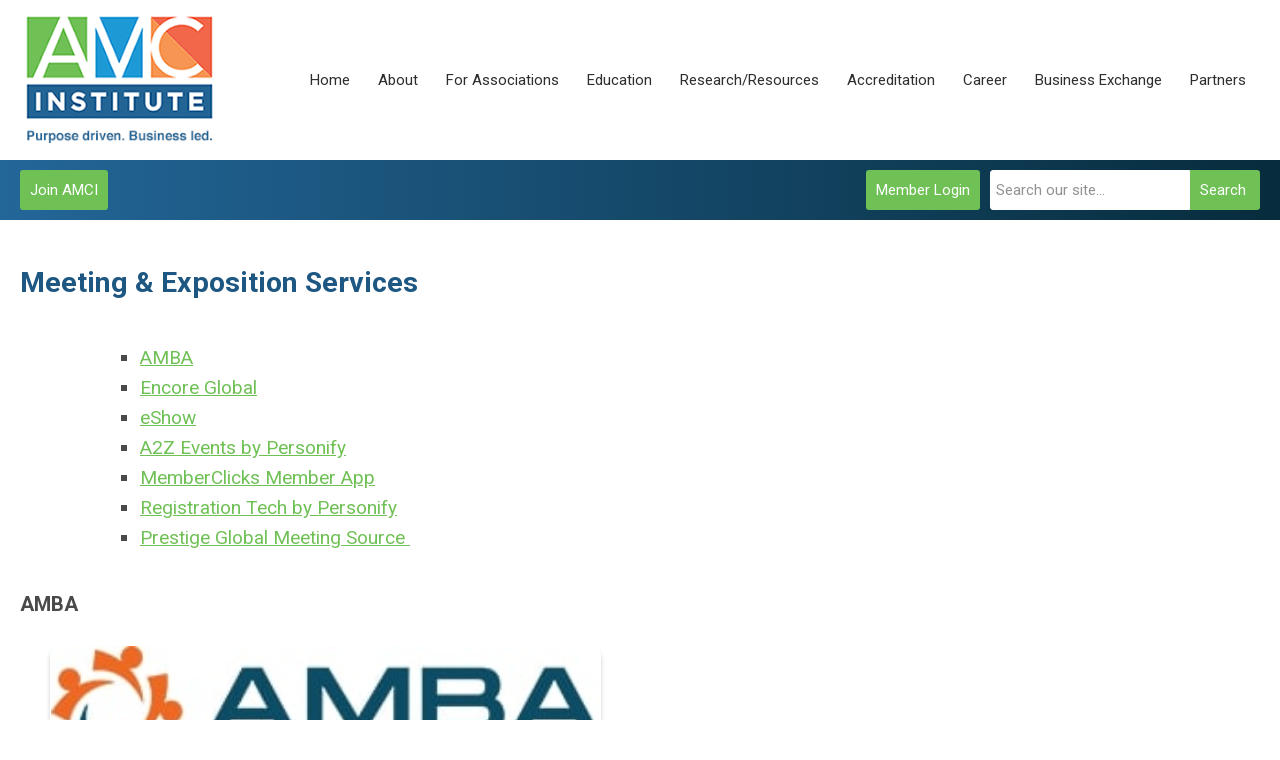

--- FILE ---
content_type: text/html; charset=utf-8
request_url: https://amci.memberclicks.net/meeting-exposition-services
body_size: 14354
content:
<!DOCTYPE html PUBLIC "-//W3C//DTD XHTML 1.0 Transitional//EN" "http://www.w3.org/TR/xhtml1/DTD/xhtml1-transitional.dtd">
<html xmlns="http://www.w3.org/1999/xhtml" xml:lang="en-us" lang="en-us" >
<head>
<link href="https://fonts.googleapis.com/css?family=Roboto:400,700&display=swap" rel="stylesheet">
  <meta http-equiv="content-type" content="text/html; charset=utf-8" />
  <meta name="robots" content="index, follow" />
  <meta name="keywords" content="" />
  <meta name="title" content="Meeting & Exposition Services" />
  <meta name="author" content="Bethany Jordan" />
  <meta name="description" content="" />
  <meta name="generator" content="MemberClicks Content Management System" />
  <meta name="viewport" content="width=device-width, initial-scale=1" />
  <title>Meeting &amp; Exposition Services</title>
  <link href="/templates/carmel-jt-mp/favicon.ico" rel="shortcut icon" type="image/x-icon" />
  <style type="text/css">
    ::-webkit-input-placeholder {color:inherit; opacity: 0.6}
    :-moz-placeholder {color:inherit;opacity:0.6}
    ::-moz-placeholder {color:inherit;opacity:0.6}
    :-ms-input-placeholder {color:inherit; opacity: 0.6}
  </style>
  <link rel="stylesheet" href="/components/com_jevents/views/default/assets/css/new-jevents.css" type="text/css" />
  <script type="text/javascript" src="https://amci.memberclicks.net/includes/js/jquery.min.js"></script>
  <script type="text/javascript" src="https://amci.memberclicks.net/includes/js/jquery-migrate.min.js"></script>
  <script type="text/javascript">
    (function($){
      jQuery.fn.extend({
        live: function (event, callback) {
          if (this.selector) {
            jQuery(document).on(event, this.selector, callback);
          }
        },
        curCSS : function (element, attrib, val){
          $(element).css(attrib, val);
        }
      })
    })(jQuery);
  </script>
  <script type="text/javascript">jQuery.noConflict();</script>
  <script type="text/javascript" src="https://amci.memberclicks.net/includes/js/jquery-ui-custom-elvn-fr.min.js"></script>
  <script type="text/javascript" src="https://amci.memberclicks.net/includes/js/jQueryUIDialogInclude.js"></script>
  <script type="text/javascript" src="https://amci.memberclicks.net/includes/js/jquery.dataTables.js"></script>
  <script type="text/javascript" src="https://amci.memberclicks.net/includes/js/jquery.tablednd-0.5.js"></script>
  <script type="text/javascript" src="https://amci.memberclicks.net/includes/js/json2.js"></script>
  <script type="text/javascript" src="/ui-v2/js/libs/underscore/underscore.js"></script>
  <link rel="stylesheet" href="https://amci.memberclicks.net/includes/css/themes/base/ui.all.css" type="text/css" />
  <link rel="stylesheet" href="https://amci.memberclicks.net/includes/css/jqueryui.css" type="text/css" />
  <link rel="stylesheet" href="https://amci.memberclicks.net/includes/css/system-messages.css" type="text/css" />
  <script type="text/javascript" src="/plugins/system/mtupgrade/mootools.js"></script>
  <script type="text/javascript" src="/includes/js/joomla.javascript.js"></script>
  <script type="text/javascript" src="/media/system/js/caption.js"></script>
  <script type='text/javascript'>
/*<![CDATA[*/
	var jax_live_site = 'https://amci.memberclicks.net/index.php';
	var jax_site_type = '1.5';
	var jax_token_var = '0c64886e304166f72260f7a07fd0f634';
/*]]>*/
</script><script type="text/javascript" src="https://amci.memberclicks.net/plugins/system/pc_includes/ajax_1.3.js"></script>
  <link rel="stylesheet" href="/media/system/css/modal.css" type="text/css" />
  <script type="text/javascript" src="/media/system/js/modal.js"></script>
  <script type="text/javascript">
      window.addEvent("domready", function() {
          SqueezeBox.initialize({});
          $$("a.modal").each(function(el) {
              el.addEvent("click", function(e) {
                  new Event(e).stop();
                  SqueezeBox.fromElement(el);
              });
          });
      });
  </script>
  <script type="text/javascript">
    jQuery(document).ready(function() {
      var mcios = navigator.userAgent.toLowerCase().match(/(iphone|ipod|ipad)/);
      var supportsTouch = 'ontouchstart' in window || window.navigator.msMaxTouchPoints || navigator.userAgent.toLowerCase().match(/(iemobile)/);
      if (mcios) {
        jQuery('#bkg').addClass('mc-touch mc-ios');
      } else if (supportsTouch) {
        jQuery('#bkg').addClass('mc-touch non-ios');
      } else {
        jQuery('#bkg').addClass('mc-no-touch');
      }
      jQuery('#cToolbarNavList li:has(li)').addClass('parent');
    });
  </script>

<link rel="stylesheet" href="/templates/system/css/general.css" type="text/css"/>
<link rel="stylesheet" href="/jmc-assets/nivo-slider-css/nivo-slider.css" type="text/css" />
<link rel="stylesheet" href="/jmc-assets/nivo-slider-css/nivo-themes/mc01/mc01.css" type="text/css" />
<link rel="stylesheet" href="/jmc-assets/nivo-slider-css/nivo-themes/mc02/mc02.css" type="text/css" />
<link rel="stylesheet" href="/templates/carmel-jt-mp/css/editor.css" type="text/css" />
<!--[if lte IE 8]>
    <link rel="stylesheet" type="text/css" href="/templates/carmel-jt-mp/css/ie8.css" />
<![endif]-->
<script type="text/javascript" src="/jmc-assets/global-js/hoverIntent.js"></script>
<script type="text/javascript" src="/jmc-assets/global-js/jquery.nivo.slider.pack.js"></script>

<script type="text/javascript">
jQuery(function(){
	var activeMenuItemsExistHereInTheSecondaryHeader = jQuery('#mc-secondary-header-bar .site-width .mc-mainmenu').addClass('secondary');

	// Hide #header on scroll down
//https://stackoverflow.com/questions/4326845/how-can-i-determine-the-direction-of-a-jquery-scroll-event
var lastScrollTop = 0;
var navbarHeight = jQuery('#header').outerHeight() + jQuery('#header').position().top;

	(activeMenuItemsExistHereInTheSecondaryHeader.length ? activeMenuItemsExistHereInTheSecondaryHeader : jQuery('#mc-primary-header-bar .site-width .mc-mainmenu')).find('.resp-menu').clone().appendTo('.mobile-menu');

	areTheOtherModulesInThePrimaryHeader = activeMenuItemsExistHereInTheSecondaryHeader.length;
	addTheOtherModulesIntoTheMobileMenu = areTheOtherModulesInThePrimaryHeader ? '#mc-primary-header-bar' : '#mc-secondary-header-bar';
	jQuery( addTheOtherModulesIntoTheMobileMenu + ' .site-width').addClass('secondary-add-to-mobile-menu').children('div:not(.mc-logo-link)').clone().prependTo('.mobile-menu .module-flex');
	if(jQuery('.mobile-menu .module-flex').find('.mc-site-search-mod').length){
			jQuery('.mobile-menu .module-flex').find('.mc-site-search-mod').parent().addClass('mc-search-bar-in-mobile-menu').insertBefore('.mobile-menu .module-flex div.moduletable:nth-child(1)');
	}

	


	(activeMenuItemsExistHereInTheSecondaryHeader.length ? activeMenuItemsExistHereInTheSecondaryHeader : jQuery('#mc-primary-header-bar .site-width .mc-mainmenu')).clone().appendTo('#mc-primary-header-bar-scrollable-header .site-width');
	if(activeMenuItemsExistHereInTheSecondaryHeader.length){	
		navbarHeight = jQuery('#header').outerHeight() + jQuery('#header').position().top;
		activeMenuItemsExistHereInTheSecondaryHeader.clone().appendTo('#mc-primary-header-bar .site-width').addClass('hidden');
	}
    jQuery('.socnets ul > li > a > span').each(function() {
        var socnetText = jQuery(this).text().toLowerCase();
        jQuery(this).addClass('icon-'+socnetText);
        jQuery(this).parent('a').addClass(socnetText);
    });

    jQuery('a#menu-toggle').bind('click', function(){
            jQuery('#bkg').toggleClass('show-mobile');
            jQuery('a#menu-toggle-x').css('top', Math.abs(jQuery('a#menu-toggle').offset().top) + 'px');
    });

    jQuery('a#menu-toggle-x').bind('click', function(){
        jQuery('#bkg.show-mobile').toggleClass('show-mobile');
    });




function isInViewport(node) {
  var rect = node.getBoundingClientRect()
  return (
    (rect.height > 0 || rect.width > 0) &&
    rect.bottom >= 0 &&
    rect.right >= 0 &&
    rect.top <= (window.innerHeight || document.documentElement.clientHeight) &&
    rect.left <= (window.innerWidth || document.documentElement.clientWidth)
  )
}
jQuery(window).resize(function(){
	navbarHeight = jQuery('#header').outerHeight() + jQuery('#header').position().top;
})
//parallax:
//https://www.codementor.io/lautiamkok/js-tips-creating-a-simple-parallax-scrolling-with-css3-and-jquery-efp9b2spn
jQuery(window).on( 'scroll', function(){
	var st = jQuery(this).scrollTop();
	if (document.body.scrollTop > navbarHeight || document.documentElement.scrollTop > navbarHeight) {
		//hide the secondary menu
		jQuery('#mc-primary-header-bar-scrollable-header').addClass('nav-up');
		
    } else {
			jQuery('#mc-primary-header-bar-scrollable-header').removeClass('nav-up');
	}

	/* jQuery('.parallax').each(function(index, element) {
    var initY = jQuery(this).offset().top;
    var height = jQuery(this).height();
    var endY  = initY + jQuery(this).height()

    // Check if the element is in the viewport.
    var visible = isInViewport(this)
    if(visible) {
      var diff = st - initY
      var ratio = Math.round((diff / height) * 100)
      jQuery(this).css('background-position','center ' + parseInt(-(ratio * 2.5)) + 'px')
    }
  }) */
	lastScrollTop = st;
});



});
</script>
<script type="text/javascript">// <![CDATA[
jQuery(document).ready(function($) {
	$('#slider').nivoSlider({
        effect: 'fade', // Specify sets like: 'fold,fade,sliceDown'
        slices: 1, // For slice animations
        boxCols: 1, // For box animations
        boxRows: 1, // For box animations
        animSpeed: 500, // Slide transition speed
        pauseTime: 5000, // How long each slide will show
        startSlide: 0, // Set starting Slide (0 index)
        directionNav: false, // Next & Prev navigation
        directionNavHide: false, // Only show on hover
        controlNav: false, // 1,2,3... navigation
        controlNavThumbs: false, // Use thumbnails for Control Nav
        pauseOnHover: true, // Stop animation while hovering
        manualAdvance: false, // Force manual transitions
        prevText: 'Prev', // Prev directionNav text
        nextText: 'Next', // Next directionNav text
        randomStart: true, // Start on a random slide
        beforeChange: function(){}, // Triggers before a slide transition
        afterChange: function(){}, // Triggers after a slide transition
        slideshowEnd: function(){}, // Triggers after all slides have been shown
        lastSlide: function(){}, // Triggers when last slide is shown
        afterLoad: function(){} // Triggers when slider has loaded
    });
});
// ]]></script>
<script type="text/javascript" src="//assets.adobedtm.com/c876840ac68fc41c08a580a3fb1869c51ca83380/satelliteLib-46d75104efead3510e40b3816053afa85b0f2661.js"></script>
<script type="text/javascript">// <![CDATA[
jQuery(document).ready(function($) {
	$('#slider2').nivoSlider({
        effect: 'fade', // Specify sets like: 'fold,fade,sliceDown'
        slices: 1, // For slice animations
        boxCols: 1, // For box animations
        boxRows: 1, // For box animations
        animSpeed: 500, // Slide transition speed
        pauseTime: 7000, // How long each slide will show
        startSlide: 0, // Set starting Slide (0 index)
        directionNav: false, // Next & Prev navigation
        directionNavHide: false, // Only show on hover
        controlNav: false, // 1,2,3... navigation
        controlNavThumbs: false, // Use thumbnails for Control Nav
        pauseOnHover: true, // Stop animation while hovering
        manualAdvance: false, // Force manual transitions
        prevText: 'Prev', // Prev directionNav text
        nextText: 'Next', // Next directionNav text
        randomStart: false, // Start on a random slide
        beforeChange: function(){}, // Triggers before a slide transition
        afterChange: function(){}, // Triggers after a slide transition
        slideshowEnd: function(){}, // Triggers after all slides have been shown
        lastSlide: function(){}, // Triggers when last slide is shown
        afterLoad: function(){} // Triggers when slider has loaded
    });
});
// ]]></script>
<script type="text/javascript">// <![CDATA[
jQuery(document).ready(function($) {
	$('#slider3').nivoSlider({
        effect: 'fade', // Specify sets like: 'fold,fade,sliceDown'
        slices: 1, // For slice animations
        boxCols: 1, // For box animations
        boxRows: 1, // For box animations
        animSpeed: 500, // Slide transition speed
        pauseTime: 5000, // How long each slide will show
        startSlide: 0, // Set starting Slide (0 index)
        directionNav: false, // Next & Prev navigation
        directionNavHide: false, // Only show on hover
        controlNav: false, // 1,2,3... navigation
        controlNavThumbs: false, // Use thumbnails for Control Nav
        pauseOnHover: true, // Stop animation while hovering
        manualAdvance: false, // Force manual transitions
        prevText: 'Prev', // Prev directionNav text
        nextText: 'Next', // Next directionNav text
        randomStart: true, // Start on a random slide
        beforeChange: function(){}, // Triggers before a slide transition
        afterChange: function(){}, // Triggers after a slide transition
        slideshowEnd: function(){}, // Triggers after all slides have been shown
        lastSlide: function(){}, // Triggers when last slide is shown
        afterLoad: function(){} // Triggers when slider has loaded
    });
});
// ]]></script>
<script type="text/javascript">// <![CDATA[
jQuery(document).ready(function($) {
	$('#slider4').nivoSlider({
        effect: 'fade', // Specify sets like: 'fold,fade,sliceDown'
        slices: 1, // For slice animations
        boxCols: 1, // For box animations
        boxRows: 1, // For box animations
        animSpeed: 500, // Slide transition speed
        pauseTime: 5000, // How long each slide will show
        startSlide: 0, // Set starting Slide (0 index)
        directionNav: false, // Next & Prev navigation
        directionNavHide: false, // Only show on hover
        controlNav: false, // 1,2,3... navigation
        controlNavThumbs: false, // Use thumbnails for Control Nav
        pauseOnHover: true, // Stop animation while hovering
        manualAdvance: false, // Force manual transitions
        prevText: 'Prev', // Prev directionNav text
        nextText: 'Next', // Next directionNav text
        randomStart: true, // Start on a random slide
        beforeChange: function(){}, // Triggers before a slide transition
        afterChange: function(){}, // Triggers after a slide transition
        slideshowEnd: function(){}, // Triggers after all slides have been shown
        lastSlide: function(){}, // Triggers when last slide is shown
        afterLoad: function(){} // Triggers when slider has loaded
    });
});
// ]]></script>
<script type="text/javascript" src="/jmc-assets/crawler/crawler.js">

/* Text and/or Image Crawler Script v1.53 (c)2009-2011 John Davenport Scheuer
   as first seen in http://www.dynamicdrive.com/forums/
   username: jscheuer1 - This Notice Must Remain for Legal Use
*/

</script>
<script type="text/javascript" src="/assets/site/crawler.js">
/* Text and/or Image Crawler Script v1.53 (c)2009-2011 John Davenport Scheuer
   as first seen in http://www.dynamicdrive.com/forums/
   username: jscheuer1 - This Notice Must Remain for Legal Use
*/
</script>
<!-- Google Tag Manager -->
<script>(function(w,d,s,l,i){w[l]=w[l]||[];w[l].push({'gtm.start':
new Date().getTime(),event:'gtm.js'});var f=d.getElementsByTagName(s)[0],
j=d.createElement(s),dl=l!='dataLayer'?'&l='+l:'';j.async=true;j.src=
'https://www.googletagmanager.com/gtm.js?id='+i+dl;f.parentNode.insertBefore(j,f);
})(window,document,'script','dataLayer','GTM-NN8VFJ3');</script>
<!-- End Google Tag Manager -->
 
<!-- Google Tag Manager (noscript) -->
<noscript><iframe src="https://www.googletagmanager.com/ns.html?id=GTM-NN8VFJ3"
height="0" width="0" style="display:none;visibility:hidden"></iframe></noscript>
<!-- End Google Tag Manager (noscript) -->
</head>
<body id="bkg" class=" full-width">
    <div id="viewports">
        <div id="phone-landscape"></div>
        <div id="tablet-portrait"></div>
        <div id="tablet-landscape"></div>
    </div>
    <a id="menu-toggle-x"><svg width="32" height="32" viewBox="0 0 32 32" xmlns="http://www.w3.org/2000/svg"><g fill-rule="evenodd"><path d="M3.272 25.9L25.9 3.27l2.828 2.83L6.1 28.727z"/><path d="M6.1 3.272L28.73 25.9l-2.83 2.828L3.273 6.1z"/></g></svg></a>
    <div class="mobile-menu">
		<div class="module-flex">
</div>
	</div>
    <div class="site-container">
                <div id="site-wrap">
            <div id="header">
								<div id="mc-primary-header-bar-scrollable-header">
				<div class="site-width">
									<div class="mc-scrollable-header-logo-link"><a title="MemberClicks" href="/"><img style="margin: 0px 0px 0px 0px;" title="" src="/assets/site/logo.png" alt="" width="" height="" align="" /></a> <a id="alt-small-logo" title="MemberClicks" href="/"><img style="margin: 0px 0px 0px 0px;" title="" src="/assets/site/alt-logo.png" alt="" align="" /></a></div>
								<a id="menu-toggle" class="hamburger-menu"><svg width="32" height="32" viewBox="0 0 32 32" xmlns="http://www.w3.org/2000/svg"><path d="M0 6h32v4H0zm0 8h32v4H0zm0 8h32v4H0z" fill-rule="evenodd"/></svg></a>
				</div>	
			</div>
					<div id="mc-primary-header-bar">
						<div class="site-width">
							<div class="mc-logo-link"><a title="MemberClicks" href="/"><img style="margin: 0px 0px 0px 0px;" title="" src="/assets/site/logo.png" alt="" width="" height="" align="" /></a> <a id="alt-small-logo" title="MemberClicks" href="/"><img style="margin: 0px 0px 0px 0px;" title="" src="/assets/site/alt-logo.png" alt="" align="" /></a></div>
							<!-- If mc-primary bar has primary menu or main menu or header menu then add the menu toggle else -->
						<!--
						1. check if the logo is in primary and if there is a class name associated with it	
						-->
								<div class="moduletable mc-mainmenu">
		            <ul class="menu resp-menu"><li class="item220"><a href="https://amci.memberclicks.net/"><span>Home</span></a></li><li class="parent item230"><a href="/about-"><span>About</span></a><ul><li class="item237"><a href="/about-the-amc-institute-"><span>About the AMC Institute</span></a></li><li class="item239"><a href="/strategic-plan"><span>Strategic Plan</span></a></li><li class="parent item240"><a href="/governance-leadership"><span>Governance / Leadership</span></a><ul><li class="item241"><a href="/amci-board-of-directors"><span>Board of Directors</span></a></li><li class="item242"><a href="/committees-task-forces-"><span>Committees &amp; Task Forces</span></a></li><li class="item243"><a href="/staff"><span>Staff</span></a></li><li class="item244"><a href="/policies-procedures"><span>Policies &amp; Procedures</span></a></li></ul></li><li class="parent item247"><a href="/membership-benefits-information"><span>Membership / Benefits Information</span></a><ul><li class="item248"><a href="/for-amcs"><span>For AMCs</span></a></li></ul></li><li class="item340"><a href="/find-an-amc"><span>Find an AMC</span></a></li><li class="item335"><a href="https://amcinstitutecanada.wildapricot.org/"><span>AMCI Canada Chapter</span></a></li><li class="item346"><a href="/contact-amci"><span>Contact AMCI</span></a></li></ul></li><li class="parent item334"><a href="/for-associations"><span>For Associations</span></a><ul><li class="parent item238"><a href="/what-can-an-amc-do-for-you-"><span>What can an AMC do for you?</span></a><ul><li class="item336"><a href="/the-future-and-visions-of-amcs"><span>The Future and Visions of AMCs</span></a></li></ul></li><li class="parent item337"><a href="/research-for-associations"><span>Research for Associations</span></a><ul><li class="item342"><a href="/amc-model-case-studies"><span>AMC Model Case Studies</span></a></li></ul></li><li class="item253"><a href="/request-more-information-or-a-proposal"><span>Request More Information or a Proposal</span></a></li><li class="item252"><a href="/find-an-amc-"><span>Find an AMC</span></a></li><li class="item254"><a href="/for-consultants-"><span>For Consultants</span></a></li></ul></li><li class="parent item231"><a href="/education-"><span>Education</span></a><ul><li class="parent item255"><a href="/meetings-events"><span>Meetings &amp; Events</span></a><ul><li class="item343"><a href="https://amin.memberclicks.net/"><span>2026 AMCI Annual Meeting</span></a></li><li class="item331"><a href="https://amci.memberclicks.net/awards---recognition"><span>Awards of Excellence</span></a></li><li class="item256"><a href="/about-the-amci-annual-meeting"><span>About the AMCI Annual Meeting</span></a></li><li class="item287"><a href="/about-amcs-engaged" target="_blank"><span>About AMCs Engaged</span></a></li><li class="item324"><a href="/regional-meeting" target="_blank"><span>Regional Meeting</span></a></li></ul></li><li class="parent item257"><a href="/professional-advancement-online"><span>Professional Advancement Online</span></a><ul><li class="item332"><a href="/specialist-program"><span>Specialist Program</span></a></li><li class="item290"><a href="/certificate-program"><span>Certificate Program</span></a></li><li class="item261"><a href="/on-demand-content"><span>On-Demand Content</span></a></li></ul></li><li class="item260"><a href="/webinars"><span>Webinars</span></a></li><li class="item259"><a href="/calendar-of-events"><span>Calendar of Events</span></a></li><li class="item319"><a href="/blogs"><span>Blogs</span></a></li></ul></li><li class="parent item232"><a href="/research-resources"><span>Research/Resources</span></a><ul><li class="item292"><a href="/research-and-surveys"><span>Research and Surveys</span></a></li><li class="item262"><a href="/marketing-the-amc-model"><span>Marketing the AMC Model</span></a></li><li class="item263"><a href="/amci-member-opportunities-and-resources"><span>AMCI Member Opportunities and Resources</span></a></li><li class="item250"><a href="/resources-for-owners-and-principals-"><span>Resources for Owners and Principals</span></a></li><li class="item330"><a href="/resources-for-emerging-leaders"><span>Resources for Emerging Leaders</span></a></li><li class="item348"><a href="/resources-for-trusted-advisors"><span>Resources for Trusted Advisors</span></a></li></ul></li><li class="parent item233"><a href="/accreditation-"><span>Accreditation</span></a><ul><li class="parent item264"><a href="/benefits-of-accreditation-"><span>Benefits of Accreditation</span></a><ul><li class="item268"><a href="/faq-"><span>FAQ</span></a></li></ul></li><li class="parent item328"><a href="/becoming-accredited"><span>Becoming Accredited</span></a><ul><li class="item269"><a href="/request-accreditation-information-"><span>Request Accreditation Information</span></a></li></ul></li><li class="item329"><a href="/reaccreditation"><span>Reaccreditation</span></a></li><li class="item270"><a href="/accreditation-resources"><span>Accreditation Resources</span></a></li><li class="item267"><a href="/directory-of-accredited-amcs"><span>Directory of Accredited AMCs</span></a></li></ul></li><li class="parent item234"><a href="/career"><span>Career</span></a><ul><li class="item271"><a href="/career-paths-within-association-management-companies-amcs-"><span>Career Paths Within Association Management Companies (AMCs)</span></a></li><li class="item272"><a href="/career-what-is-an-amc"><span>What is an AMC?</span></a></li><li class="item273"><a href="/career-job-seeker-resources"><span>Job Seeker Resources</span></a></li><li class="item274"><a href="https://amci.mcjobboard.net/jobs" target="_blank"><span>AMCI Job Board</span></a></li><li class="item275"><a href="/career-post-a-job"><span>Post a Job</span></a></li><li class="item276"><a href="/career-employer-resources"><span>Employer Resources</span></a></li></ul></li><li class="parent active item310"><a href="/business-exchange"><span>Business Exchange</span></a><ul><li class="item311"><a href="/tech-digital-services"><span>Tech &amp; Digital Services</span></a></li><li class="item313"><a href="/destinations-hotels-event-venues"><span>Destinations, Hotels &amp; Event Venues</span></a></li><li id="current" class="active item314"><a href="/meeting-exposition-services"><span>Meeting &amp; Exposition Services</span></a></li><li class="item315"><a href="/insurance-employee-benefits"><span>Insurance &amp; Employee Benefits</span></a></li><li class="item316"><a href="/financial-professional-services"><span>Financial &amp; Professional Services</span></a></li><li class="item317"><a href="/become-a-be-partner"><span>Become a BE Partner</span></a></li></ul></li><li class="parent item293"><a href="https://amci.memberclicks.net/amci-partners"><span>Partners</span></a><ul><li class="item323"><a href="/industry-partners-directory"><span>Industry Partners Directory</span></a></li><li class="item320"><a href="/strategic-partners"><span>Strategic Partners</span></a></li><li class="item321"><a href="/leadership-circle-partners"><span>Leadership Circle Partners</span></a></li><li class="item249"><a href="/about-the-industry-partner-program"><span>About the Industry Partner program</span></a></li></ul></li></ul>		</div>
							
						<!-- Testing out positions to find if the menu is apart of this position -->
						
							<a id="menu-toggle" class="hamburger-menu"><svg width="32" height="32" viewBox="0 0 32 32" xmlns="http://www.w3.org/2000/svg"><path d="M0 6h32v4H0zm0 8h32v4H0zm0 8h32v4H0z" fill-rule="evenodd"/></svg></a>
						
						</div>
					</div>
								
									<div id="mc-secondary-header-bar">
					<div class="site-width">
								<div class="moduletable site-search">
		            <form action="/index.php?option=com_search" method="post" name="mod_search_form" class="mc-site-search-mod">
    <div class="search site-search">
		<input name="searchword" id="mod_search_searchword" alt="Search" class="inputbox inputbox site-search" type="text" size="20" value=""  placeholder="Search our site..."  onfocus="this.placeholder = ''" onblur="this.placeholder = 'Search our site...'" /><a href="#" class="test button site-search">Search</a>	</div>
	<input type="hidden" name="task"   value="search" />
	<input type="hidden" name="option" value="com_search" />
    <input type="hidden" name="0c64886e304166f72260f7a07fd0f634" value="1" />
</form>
<script type="text/javascript">
	jQuery('form.mc-site-search-mod').find('a').click(function(e){
		e.preventDefault();
		var mcSiteSearchText = jQuery(this).closest('form.mc-site-search-mod').find('input.inputbox').val();
		if (mcSiteSearchText != ''){
			jQuery(this).closest('form.mc-site-search-mod').submit();
		}
	});
</script>
		</div>
			<div class="moduletable">
		            <a id='mcSimpleLogin' href='login'>Member Login</a>		</div>
			<div class="moduletable join-now">
		            <a id="cta-join" href="https://amci.memberclicks.net/membership-benefits-information">Join AMCI</a>		</div>
						</div>
					</div>
							</div>
			
                                                                        <div id="content-wrap" class="r-mid">
                            <div class="site-width">
                    <div id="content-padding">
                        <div id="jmc-message"></div>
                        <div id="component-wrap">


<table class="contentpaneopen full-width">



<tr>
<td valign="top">
<h1>Meeting &amp; Exposition Services</h1>
<ul>
<ul>
<ul>
<li><a href="#AMBA">AMBA</a></li>
<li><a href="#encore">Encore Global</a></li>
<li><a href="#eshow">eShow</a></li>
<li><a href="#a2z-events">A2Z Events by Personify</a></li>
<li><a href="#conference-app">MemberClicks Member App</a></li>
<li><a href="#registration-tech">Registration Tech by Personify</a></li>
<li><a href="#Presige">Prestige Global Meeting Source </a></li>
</ul>
</ul>
</ul>
<p><a name="AMBA"></a></p>
<h3><span>AMBA<br /></span></h3>
<h3><img class=" mrkt2" src="https://amci.memberclicks.net/assets/sponsor-logos/AMBA%20logo%20for%20email%20signature%20%28002%29.jpg" alt="" width="300" height="72" /></h3>
<h3><strong>ExpoPlu$ Event Insurance</strong></h3>
<p>Association Member Benefits Advisors (AMBA) is a national affinity-based membership and marketing insurance agency focused on providing association solutions and benefits to members. AMBA provides a full business suite of insurance products for AMCs to include Cyber, General Liability, Directors and Officers Insurance, as well as Errors and Omissions and ExpoPlu$ event insurance. With a comprehensive product offering, and a vast array of member benefits, we are proud to serve over 450 client associations nationwide. Visit <a href="http://www.amcbenefitsolutions.com/">www.amcbenefitsolutions.com</a> to learn more. AMBA is happy to offer all AMC’s a free insurance program review with one of their knowledgeable team members. Contact AMBA today at: 877-451-4003 or email <a href="/cdn-cgi/l/email-protection#50111d1310373524313d32317e333f3d"><span class="__cf_email__" data-cfemail="3f7e727c7f585a4b5e525d5e115c5052">[email&#160;protected]</span></a>!</p>
<p><strong>Encore Global</strong></p>
<p><a href="https://www.encoreglobal.com/"><img class="mrkt2" style="margin: 0px 0px 0px 0px;" src="/assets/22-site/encore-logo.jpg" alt="" width="200" height="39" /></a></p>
<p class="x_MsoNormal"><span data-olk-copy-source="MessageBody">Unlock Exclusive Benefits with Encore!</span></p>
<p class="x_MsoNormal"><span>Partner with Encore through AMC Institute and enjoy a 20% discount on Encore-owned equipment. Encore can also support your next complex event with end-to-end event solutions and dedicated support. Discover how our global network and innovative technology can elevate your events. Learn more about the advantages of partnering with Encore today! Contact Beth Surtin at <a title="mailto:beth.surtin@encoreglobal.com" href="/cdn-cgi/l/email-protection#cba9aebfa3e5b8beb9bfa2a58baea5a8a4b9aeaca7a4a9aaa7e5a8a4a6" data-linkindex="0"><span><span class="__cf_email__" data-cfemail="4f2d2a3b27613c3a3d3b26210f2a212c203d2a2823202d2e23612c2022">[email&#160;protected]</span></span></a>.</span></p>
<h6><a href="https://amci.memberclicks.net/assets/Business_Exchange/2023_Business_Exchange/Jan%20Partnership%20Reminder-Offer_AMC%20Institute%20%281%29.pdf" target="_blank">Learn More</a></h6>
<h6> eShow<strong><br /></strong></h6>
<p><a name="eshow" href="https://goeshow.com/"><img class="mrkt2" src="https://amci.memberclicks.net/assets/Business_Exchange/AMCI%20Banner%20Graphic%20%281800%20x%20350%20px%29.png" alt="" width="681" height="135" /></a></p>
<p><span> eShow: Comprehensive Event Management Tech Solutions for Associations</span></p>
<div><span>eShow delivers powerful event management technology designed specifically for associations and their unique needs. Our integrated platform includes registration, exhibit hall management and sales, mobile app, and conference management solutions that streamline every aspect of your events. From simplifying attendee registration to maximizing exhibitor revenue and engagement, eShow helps you create exceptional experiences while boosting efficiency. AMCI members receive special discounts on eShow solutions, making it easier than ever to elevate your association's events and deliver measurable value to your clients.</span></div>
<div></div>
<p><span><strong>Registration</strong></span><br /><span>eShow Registration: Streamline Event Registration and Maximize Attendance</span></p>
<p><span>eShow's registration platform simplifies the entire registration process for associations and their attendees. Create customizable registration forms, manage complex pricing structures, process payments securely, and track registrations in real-time. Our intuitive interface reduces administrative burden while providing attendees with a seamless registration experience across all devices. Robust reporting tools give you the insights needed to optimize your events and drive attendance. AMCI members receive special discounts on eShow solutions, making it easier than ever to elevate your association's events and deliver measurable value to your clients.</span></p>
<p><br /><span><strong>Exhibit Management</strong></span><br /><span>eShow Exhibition and Trade Show Management: Maximize Exhibitor Revenue and Satisfaction</span></p>
<p><span>eShow's exhibit hall management and sales platform helps associations drive exhibitor revenue and streamline operations. Manage booth sales, floor plans, and exhibitor services from one centralized system. Exhibitors benefit from self-service portals for booth selection, ordering services, lead retrieval, and managing their presence, while attendees enjoy interactive floorplan search to easily navigate and discover exhibitors. AMCI members receive special discounts on eShow solutions, making it easier than ever to elevate your association's events and deliver measurable value to your clients.</span></p>
<p><br /><span><strong> Mobile App</strong></span><br /><span>eShow Mobile Event App: Engage Attendees and Enhance Event Experiences</span></p>
<p><span>eShow's mobile app keeps attendees connected and engaged throughout your events. Provide personalized schedules, interactive maps, real-time notifications, and networking opportunities all within a branded mobile experience. Attendees can easily access session information, search for exhibitors, and engage with content on-the-go. Increase sponsor visibility and gather valuable attendee data to measure engagement and improve future events. AMCI members receive special discounts on eShow solutions, making it easier than ever to elevate your association's events and deliver measurable value to your clients.</span></p>
<p><br /><span><strong>Conference Management</strong></span><br />eShow Conference Management: Simplify Complex Event Planning and Execution</p>
<p>eShow's conference management solution provides comprehensive tools to plan, execute, and measure successful association events. Manage abstract submissions, speaker coordination, session scheduling, and attendee communications from one platform. Streamline complex logistics, automate workflows, and collaborate seamlessly with your team. Increase accuracy by generating essential reports including function sheets, expense reports, and staff schedules. AMCI members receive special discounts on eShow solutions, making it easier than ever to elevate your association's events and deliver measurable value to your clients.</p>
<h3>A2Z Events by Personify</h3>
<p><img class="mrkt2" src="https://amci.memberclicks.net/assets/Business_Exchange/A2Z%20Events%20Graphic_AMCI%20Business%20Exchange.png" alt="" width="2239" height="533" /></p>
<p>Experience the most comprehensive event management solution for events of any size. Our GlobalHQ provides powerful financial management, detailed reporting and floor plan tools to maximize revenue and facilitate data-driven decisions. Each tailored Event Portal serves as a hub for exhibitors, attendees and speakers to connect, manage profiles and discover content that drives business opportunities and enhances ROI—all within a centralized system.  </p>
<h6><a href="https://mya2zevents.com/?utm_source=part-web&amp;utm_medium=partnership&amp;utm_campaign=amci-web-biz-ex">Learn More</a></h6>
<p><a name="conference-app"></a></p>
<h3>MemberClicks Member App</h3>
<p><img class="mrkt2" src="https://amci.memberclicks.net/assets/Business_Exchange/Conference%20App%20Graphic_AMCI%20Business%20Exchange.png" alt="" width="2239" height="533" /></p>
<p><span style="font-size: 19px;"> Transforming the member experience is seamless with the MemberClicks Member App. This powerful tool enhances engagement through personalized communication, streamlined event promotion and effective sponsor visibility, all within a user-friendly interface that connects your members anytime, anywhere. Member App provides the essential features needed to strengthen your organization's connection with its members</span></p>
<h6><a href="https://memberclicks.com/add-ons/member-app/?utm_source=part-web&amp;utm_medium=partnership&amp;utm_campaign=amci-web-biz-ex">Learn More</a></h6>
<p> <a name="registration-tech"></a></p>
<h3>Registration Tech by Personify</h3>
<p><img class="mrkt2" src="https://amci.memberclicks.net/assets/Business_Exchange/Reg%20Tech%20Graphic_AMCI%20Business%20Exchange.png" alt="" width="2239" height="533" /></p>
<p class="xmsonormal">Revolutionize your event registration with cutting-edge technology! Simplify the process for your attendees with customizable forms, secure payment options and real-time updates. Make managing registrations a breeze and enhance the overall event experience.</p>
<h6 class="xmsonormal"><a href="https://memberclicks.com/add-ons/registration-tech/?utm_source=part-web&amp;utm_medium=partnership&amp;utm_campaign=amci-web-biz-ex">Learn More</a></h6>
<div id="rside"></div>
<div id="rside">
<h3><span>Prestige Global Meeting Source </span></h3>
<p> <span style="font-size: 19px;"><a name="Presige"></a><a href="https://marketing.meetprestige.com/acton/media/25535/meet-with-prestige"><img class="sub1" style="font-size: 19px; width: 852px; box-shadow: rgba(28, 154, 214, 0.28) 1px 10px 10px;" src="https://amci.memberclicks.net/assets/sponsor-logos/Untitled%20design%20%2846%29.png" alt="" width="2800" height="216" /></a></span></p>
<p>At <strong>Prestige</strong>, we understand the unique needs of AMCs. Whether you need full-service event support or help with just <span style="font-size: 19px;">one piece of the puzzle, </span><span style="font-size: 19px;">we’re here to make your meetings seamless, stress-free, and successful. </span></p>
<p><strong>As a proud AMCI partner, we offer exclusive, discounted pricing on our full suite of services including:</strong> </p>
<ul type="disc">
<li>Hotel Sourcing &amp; Contracting </li>
<li>Experience Design </li>
<li>Event Planning &amp; Logistics </li>
<li>Onsite Staffing </li>
<li>Attendee Management </li>
<li>Gifting &amp; Amenities </li>
<li>Event Technology </li>
<li>Air Ticketing </li>
<li>VAT Reclamation </li>
<li>Client Consulting</li>
</ul>
<h6> </h6>
<h6><span><span><strong><a href="https://info.meetprestige.com/amci-business-exchange">Learn More</a></strong></span></span></h6>
<p> </p>
</div>
<div id="rside">
<h6><a href="/business-exchange"><span><span><strong>Back To Business Exchange</strong></span></span></a></h6>
</div></td>
</tr>

</table>
<span class="article_separator">&nbsp;</span>
</div>
                    </div>
                                        <div class="login-search side-bar">		<div class="moduletable mc-search raw single-search">
		            <form action="/index.php?option=com_search" method="post" name="mod_search_form" class="mc-site-search-mod">
    <div class="search mc-search raw single-search">
		<input name="searchword" id="mod_search_searchword" alt="Search" class="inputbox inputbox mc-search raw single-search" type="text" size="20" value=""  placeholder="Search our Articles..."  onfocus="this.placeholder = ''" onblur="this.placeholder = 'Search our Articles...'" /><a href="#" class="test button mc-search raw single-search">Search</a>	</div>
	<input type="hidden" name="task"   value="search" />
	<input type="hidden" name="option" value="com_search" />
    <input type="hidden" name="0c64886e304166f72260f7a07fd0f634" value="1" />
</form>
<script data-cfasync="false" src="/cdn-cgi/scripts/5c5dd728/cloudflare-static/email-decode.min.js"></script><script type="text/javascript">
	jQuery('form.mc-site-search-mod').find('a').click(function(e){
		e.preventDefault();
		var mcSiteSearchText = jQuery(this).closest('form.mc-site-search-mod').find('input.inputbox').val();
		if (mcSiteSearchText != ''){
			jQuery(this).closest('form.mc-site-search-mod').submit();
		}
	});
</script>
		</div>
			<div class="moduletable">
		            <a id='mcSimpleLogin' href='login'>Member Login</a>		</div>
	</div>
                                                            <div id="right-bar" class="side-bar">		<div class="moduletable mc-button-list">
					<h3>Quick Links</h3>
		            <ul class="menu"><li class="item284"><a href="https://www.amcicanada.ca " target="_blank"><span>AMCI Canada</span></a></li><li class="item280"><a href="/industry-partner-directory"><span>Industry Partner Directory</span></a></li><li class="item347"><a href="/case-study-submissions"><span>Case Study Submissions</span></a></li></ul>		</div>
			<div class="moduletable">
					<h3>Upcoming Events</h3>
		            <table class="mod_events_latest_table" width="100%" border="0" cellspacing="0" cellpadding="0" align="center"><tr class="jevrow0"><td class="mod_events_latest_first"><div class="mc-event-listing" style="border-color: #FF6666 "><span class="mod_events_latest_date">Tue Feb 10, 2026</span><span class="mod_events_latest_content"><a href="/index.php?option=com_jevents&amp;task=icalrepeat.detail&amp;evid=126&amp;Itemid=259&amp;year=2026&amp;month=02&amp;day=10&amp;title=2026-amci-annual-meeting&amp;uid=eb458b5e65616b9b34d1c3c81f9a3bc3" >2026 AMCI Annual Meeting</a></span><div class="event-list-cat">Category: In-Person Events</div></div></td></tr>
<tr class="jevrow1"><td class="mod_events_latest"><div class="mc-event-listing" style="border-color: #FF6666 "><span class="mod_events_latest_date">Mon Jul 27, 2026</span><span class="mod_events_latest_content"><a href="/index.php?option=com_jevents&amp;task=icalrepeat.detail&amp;evid=136&amp;Itemid=259&amp;year=2026&amp;month=07&amp;day=27&amp;title=amcs-engaged&amp;uid=75d5f0f25ef311009617c1fc5b7001fb" >AMCs Engaged</a></span><div class="event-list-cat">Category: In-Person Events</div></div></td></tr>
<tr class="jevrow0"><td class="mod_events_latest"><div class="mc-event-listing" style="border-color: #FF6666 "><span class="mod_events_latest_date">Wed Feb 17, 2027</span><span class="mod_events_latest_content"><a href="/index.php?option=com_jevents&amp;task=icalrepeat.detail&amp;evid=135&amp;Itemid=259&amp;year=2027&amp;month=02&amp;day=17&amp;title=2027-amci-annual-meeting&amp;uid=32af137d567ca2125fdb33643c16f83f" >2027 AMCI Annual Meeting</a></span><div class="event-list-cat">Category: In-Person Events</div></div></td></tr>
</table>
<h6><a href="/index.php?option=com_jevents&amp;Itemid=259&amp;task=." >View Full Calendar</a></h6>		</div>
			<div class="moduletable">
		            <div class="slider-wrapper theme-mc01">
<div class="ribbon"></div>
<div id="slider4" class="nivoSlider"><!-- >>> Modules Anywhere >>> --><a href="https://momentivesoftware.com/whitepapers/top-learning-trends-for-continuing-education-programs/"><img src="https://amci.memberclicks.net/assets/images/Website_Ads/thumbnail_image001%20%281%29.png" alt="" width="300" height="300" /></a><!-- <<< Modules Anywhere <<< --></div>
</div>		</div>
			<div class="moduletable">
					<h3>Latest Jobs</h3>
		            <iframe height="450" src="https://amci.mcjobboard.net/embed?primaryColor=%236179a0" width="100%"></iframe>		</div>
			<div class="moduletable">
					<h3>Our Tweets</h3>
		            <a class="twitter-timeline" href="https://twitter.com/AMCInstitute?ref_src=twsrc%5Etfw" data-height="350">Tweets by AMCInstitute</a>
<script charset="utf-8" type="text/javascript" src="https://platform.twitter.com/widgets.js"></script>		</div>
	</div>
                                    </div>
                <div class="clarence"></div>
            </div>
                    </div>
                                            <div id="footer">
            <div class="site-width">
				<div class="footer-info">
                    		<div class="moduletable mc-footer-info old-footer">
		            <p>107 S. West Street, Suite 481 | Alexandria, VA 22314<br />(703) 570-8955</p>		</div>
			<div class="moduletable footer-links">
		            <ul class="menu" id="footer-links"><li class="item309"><a href="/"><span>Home</span></a></li><li class="item318"><a href="/amci-business-exchange"><span>AMCI Business Exchange</span></a></li></ul>		</div>
			<div class="moduletable">
		            <script type="text/javascript">// <![CDATA[
_satellite.pageBottom();
// ]]></script>		</div>
			<div class="moduletable footer-buttons">
		            <ul>
<li><a href="https://amci.memberclicks.net/membership-benefits-information">Join AMCI</a></li>
<li><a href="/login">Log in</a></li>
</ul>		</div>
				    </div>
				<div id="container-of-socnets-top-btn">
	                <div class="socnets"><h3>AMC Institute</h3><ul class="menu" id="socnets"><li class="item111"><a href="https://twitter.com/AMCInstitute" target="_blank"><span>Twitter</span></a></li><li class="item110"><a href="https://www.linkedin.com/groups/1839061/" target="_blank"><span>Linkedin</span></a></li><li class="item191"><a href="https://www.youtube.com/channel/UCz8mha00C5Jfc3uh5inkMcA"><span>YouTube</span></a></li></ul></div>
					<a id="RTT" href="#"><span>Back to top</span> <svg width="16" height="11" fill="none" xmlns="http://www.w3.org/2000/svg"><path d="M0 8l3 3 5-5 5 5 3-3-8-8-8 8z" fill="#fff"/></svg>
	                </a>
				</div>
            </div>
                            <div id="footer-copyright">
                    		<div class="moduletable mc-footer-mission frontmatter_nav">
		            <p>© Copyright 2024 AMCI. All rights reserved.<br />107 S. West Street, Suite #481, Alexandria, VA 22314 | p: 1.703.570.8955</p>
<p><a href="https://amci.memberclicks.net/terms-of-use">Privacy Policy</a></p>		</div>
	
                </div>
                        <div id="pbmc-wrap">
                <a id="pbmc" title="powered by MemberClicks" href="http://www.memberclicks.com/">
                <svg xmlns="http://www.w3.org/2000/svg" fill="none" viewBox="0 0 167 26"><defs/><path fill="#fff" fill-rule="evenodd" d="M107.8 14c1.1-.1 1.2-.4 1.2-1.4 0-1.7-.7-2.5-2.6-2.5-2 0-3.2.6-3.2 3.3v.4c0 2.1 1 3 3.4 3 1 0 1.6 0 2-.3.1 0 .3-.4.3-.8 0-.5-.3-.7-.6-.6a9 9 0 01-1.5 0c-1 0-1.4-.1-1.4-.7 0-.3 0-.3.4-.4h2zm12.2 2c0 .4.2.6.6.7l2.2.1c2.6 0 3.4-1.2 3.4-3.4 0-2.4-.7-3.3-3.4-3.3-.4 0-.6 0-.6-.4V8.2c0-.4-.6-.5-1-.5-.6 0-1.2 0-1.2.5V16zm42.3-4c0 .8.3 1.2 1.3 1.8 1 .6 1 .7 1 1 0 .4-.2.4-.7.4h-1.1c-.4-.1-.6.2-.6.6 0 .4.1.7.4.8.4.2 1 .2 1.8.2 1.6 0 2.6-.4 2.6-2 0-.8-.4-1.3-1.4-1.9-.8-.5-1-.6-1-.9 0-.2.2-.3.7-.3h1.1c.4.1.6-.2.6-.6 0-.4 0-.6-.4-.8-.3-.2-.8-.3-1.8-.3-1.2 0-2.5.3-2.5 2zm-31 2c1.2-.1 1.3-.4 1.3-1.4 0-1.7-.8-2.5-2.7-2.5-1.9 0-3.1.6-3.1 3.3v.4c0 2.1.9 3 3.3 3 1 0 1.7 0 2-.3.1 0 .3-.4.3-.8 0-.5-.3-.7-.6-.6a9 9 0 01-1.4 0c-1.1 0-1.5-.1-1.5-.7 0-.3 0-.3.4-.4h2zm8.8-1.4c0-2 .3-2.4 1.5-2.4h1c.3.1.5-.1.5-.8 0-.5-.1-.7-.4-.9l-1.5-.2c-2.5 0-3.6 1.7-3.6 4.3 0 2.7 1 4.2 3.5 4.2.7 0 1.4 0 1.8-.3.2 0 .3-.3.3-.8 0-.7-.3-1-.6-.9a5 5 0 01-1 .1c-1.2 0-1.5-.4-1.5-2.3zm12.8 1c0-1.6.4-2 1.2-2l.6.1c.3 0 .4-.3.4-.7 0-.3 0-.6-.2-.7-.3-.2-.8-.2-1.2-.2-1.7 0-3.1.7-3.1 3.5 0 2.7 1.4 3.2 3 3.2.6 0 1 0 1.3-.2l.2-.8c0-.4 0-.7-.3-.7h-.7c-.8 0-1.2-.2-1.2-1.6zm-9 1.5c0 1.3.8 1.7 2 1.7.5 0 .8 0 1-.2.2 0 .3-.3.3-.8 0-.3 0-.6-.3-.6h-.2c-.4 0-.5-.2-.5-1v-6c0-.4-.6-.5-1.1-.5-.5 0-1.1 0-1.1.5v7zm-24.6-3c0-1.6-1-2-3-2-.4 0-1.2 0-1.6.2h-.2-.2c-.5-.2-1.2-.3-1.8-.3-.5 0-1.6 0-2.3.2-.4.1-.5.3-.5.8v5.3c0 .4.6.5 1.1.5.6 0 1.1-.1 1.1-.5V12c0-.1 0-.2.2-.3h.5c.5 0 .8 0 .8.6v4c0 .3.6.4 1 .4.6 0 1.1-.1 1.1-.5v-4.1c0-.2 0-.3.2-.4h.6c.7 0 .8.3.8 1v3.5c0 .4.6.5 1 .5.6 0 1.2-.1 1.2-.5V12zm38.6-4c0-.3-.6-.4-1-.4-.6 0-1.2 0-1.2.5v8.1c0 .4.6.5 1.1.5.5 0 1.1-.1 1.1-.5v-2.1c0-.1 0-.2.2-.2a44.3 44.3 0 011.4 2.4c.1.3.2.4.8.4 1 0 1.5-.3 1.5-.6l-.1-.4-1.3-2.3-.1-.3.1-.4 1.3-1.8.1-.3c0-.4-.6-.6-1.5-.6-.4 0-.6.1-.7.3l-1.1 1.9-.4.2c-.1 0-.2 0-.2-.2V8.2zm-62.3.3c-1.2 0-1.5.2-1.5.8v7.1c0 .4.5.5 1 .5.6 0 1-.1 1-.5v-4.8-.2l.2.1.8 3c.2.5.5.6 1.1.6.6 0 .8-.2 1-.6l.9-3 .1-.1.1.2-.1 4.7c0 .5.5.6 1.1.6.6 0 1.2-.1 1.2-.6v-7c0-.6-.3-.9-1.5-.9-1 0-1.5.3-1.7.7l-.8 3.2c0 .2-.1.2-.2.2l-.2-.2-1-3.2c0-.5-.4-.6-1.5-.6zm54.4 2.2c0-.4-.7-.5-1.2-.5s-1 0-1 .5v5.7c0 .4.5.5 1 .5.6 0 1.2-.1 1.2-.5v-5.7zM137 11c0-.8-.1-1-.8-1l-2.2.2c-.4.1-.8.3-.8.8v5.3c0 .4.6.5 1.1.5.5 0 1.1-.1 1.1-.5v-4c0-.5 0-.6.5-.6h.8c.2 0 .3-.3.3-.7zm-14.9 1.3c0-.6.1-.7.5-.7 1 0 1.2.4 1.2 1.8 0 1.5-.3 2-1 2-.6 0-.7-.2-.7-.7v-2.4zm-15.5.6c.4 0 .5 0 .5-.4 0-.7-.2-1-.9-1s-1 .4-1 1c0 .3.1.4.5.4h1zm23.6 0c.4 0 .5 0 .5-.4 0-.7-.2-1-1-1-.7 0-1 .4-1 1 0 .3.2.4.5.4h1zm17.3-4.3c0 .7.2.8 1.3.8 1 0 1.2-.1 1.2-1 0-.7-.2-.8-1.2-.8s-1.3.1-1.3 1zM79.7 18.6l2 1.6c.7.3 1.3.8 2 .8s1.4-.5 2-.8l2.1-1.6 1.7-1.5c.2-.2.2-.5 0-.7l-.9-.7a.5.5 0 00-.7 0l-1.1 1c-.3.3-.6.1-.9-.1a2.8 2.8 0 00-4.3-.1c-.3.3-.7.4-1 .2l-1-1a.5.5 0 00-.8 0l-.8.7c-.2.2-.2.6 0 .8l1.6 1.4zM80.4 5.7l-2.4 1c-.7.4-1.4.7-1.7 1.4-.4.6-.3 1.4-.3 2 0 1 .2 1.8.3 2.7l.4 2.2c.1.2.4.4.7.3l1-.4c.3 0 .4-.3.3-.6l-.3-1.4c0-.4.2-.7.6-.7a2.8 2.8 0 002.2-3.7c-.1-.4 0-.8.4-1l1.3-.4c.2-.1.4-.4.4-.6L83 5.4c0-.3-.3-.5-.6-.4l-2 .7zM91.1 12.8c.1-1 .4-1.8.4-2.6 0-.7 0-1.5-.3-2.1-.4-.7-1-1-1.7-1.3-.7-.5-1.6-.7-2.4-1-.7-.4-1.4-.6-2-.8-.3 0-.6.1-.7.4l-.2 1c0 .3.1.6.4.7l1.4.4c.3.2.4.5.3.9-.3.8-.3 1.7.1 2.4.5.8 1.2 1.3 2 1.4.4 0 .7.3.6.7 0 .5-.1 1-.3 1.4 0 .3.1.6.4.7l1 .3c.3 0 .6 0 .6-.3.2-.8.4-1.5.4-2.2z" clip-rule="evenodd"/><path fill="#fff" d="M16.9 13.4c0-.6-.2-1.2-.5-1.5-.4-.4-.8-.6-1.4-.6a6.2 6.2 0 00-1.1.2V15l.5.3a2 2 0 001.6 0l.5-.5.3-.6v-.9zm1 0c0 .5 0 .9-.2 1.2 0 .4-.2.7-.5 1l-.8.6-1 .2a2.7 2.7 0 01-1.5-.4v2.3h-1v-7.6a17 17 0 012.1-.3l1.2.2 1 .6.5 1 .2 1.2zM24.4 13.4c0 .5 0 .9-.2 1.2-.1.4-.3.7-.6 1a2.4 2.4 0 01-1.9.8c-.4 0-.7 0-1-.2a2.6 2.6 0 01-1.5-1.6l-.2-1.2.2-1.2.6-1 .8-.6 1.1-.2a2.6 2.6 0 012 .8l.5 1 .2 1.2zm-1 0c0-.6-.2-1.1-.5-1.5-.3-.4-.7-.6-1.2-.6s-.9.2-1.2.6c-.3.4-.4.9-.4 1.5 0 .7.1 1.2.4 1.6.3.3.7.5 1.2.5s1-.2 1.2-.5c.3-.4.4-1 .4-1.6zM30.4 16.3a53.3 53.3 0 01-1.3-4 32.9 32.9 0 01-1.3 4H27a28.4 28.4 0 01-1.9-5.7h1.1a29 29 0 001.3 4.4 23.8 23.8 0 001-3.4l.3-1h.9a23 23 0 00.8 3.3l.4 1.1a14.6 14.6 0 00.7-2.1 37.2 37.2 0 00.6-2.3h1a45.4 45.4 0 01-1.8 5.7h-1zM34 13.4c0-.5 0-1 .2-1.3l.5-1 .9-.5 1-.2c.7 0 1.3.3 1.7.7.4.5.6 1.2.6 2.2v.4H35c0 .6.2 1 .5 1.3.3.4.8.5 1.4.5a3.9 3.9 0 001.5-.3l.1.9a4.6 4.6 0 01-3 .1 2.5 2.5 0 01-1.4-1.6l-.2-1.2zm3.9-.5c0-.5-.1-.9-.4-1.2-.2-.3-.5-.4-1-.4l-.6.1-.4.4c-.2.1-.3.3-.3.5l-.2.6H38zM42.5 10.4h.3l.4.1h.2l.3.1-.2.9-.4-.1a3.2 3.2 0 00-1.3 0h-.4v4.9h-1v-5.5a6.5 6.5 0 012.1-.4zM44.3 13.4l.2-1.3.6-1c.3-.2.5-.4.9-.5l1-.2c.7 0 1.3.3 1.7.7.4.5.6 1.2.6 2.2v.4h-4c.1.6.3 1 .6 1.3.3.4.8.5 1.4.5a3.9 3.9 0 001.5-.3l.1.9a4.6 4.6 0 01-3 .1 2.5 2.5 0 01-1.4-1.6l-.2-1.2zm4-.5c0-.5-.2-.9-.4-1.2-.2-.3-.6-.4-1-.4l-.6.1-.5.4-.3.5v.6h2.8zM54.5 11.8a2.1 2.1 0 00-1.3-.5c-.3 0-.6 0-.8.2-.2 0-.4.2-.5.4l-.3.7v.8c0 .7.1 1.2.4 1.6.4.3.8.5 1.4.5a6 6 0 001-.1v-3.6zm0-3.9l1-.2v8.4a10 10 0 01-2.2.3c-.4 0-.8 0-1.1-.2a2.5 2.5 0 01-1.5-1.5c-.2-.4-.2-.8-.2-1.3l.1-1.2.5-1 .8-.6 1.1-.2c.4 0 .7 0 1 .2l.5.2V8zM60.8 10.8a2.8 2.8 0 012.6-.2l.8.7c.2.2.4.5.5 1a4 4 0 010 2.4l-.6.9c-.3.3-.6.5-1 .6l-1.1.2a7.2 7.2 0 01-2.2-.3V8l1-.2v3.1zm0 4.6a3.9 3.9 0 001.2.1c.5 0 1-.2 1.3-.5.3-.4.5-1 .5-1.6l-.1-.8c0-.3-.2-.5-.3-.7l-.5-.4-.8-.2a2.1 2.1 0 00-1.3.4v3.7zM65.5 17.3l.3.1.4.1c.4 0 .7 0 1-.3.1-.2.4-.4.5-.8a32.8 32.8 0 01-2.3-5.8h1.1a27 27 0 001.7 4.6 29.3 29.3 0 001.3-4.6h1a44.5 44.5 0 01-2.3 6.7l-.6.6-.6.3a2.7 2.7 0 01-1.7 0l.2-.9z"/></svg>
                </a>
            </div>
        </div>
    </div>
    <script type="text/javascript" src="/jmc-assets/global-js/mc-respond-v2.1.js"></script>
     <!-- inject global template body code -->
    
			<script type="text/javascript">
			document.write(unescape("%3Cscript src='https://ssl.google-analytics.com/ga.js' type='text/javascript'%3E%3C/script%3E"));
			</script>
			<script type="text/javascript">
			try {
			var pageTracker = _gat._getTracker("UA-167142399-3");
			pageTracker._trackPageview();
			} catch(err) {}</script>
			</body>
</html>
